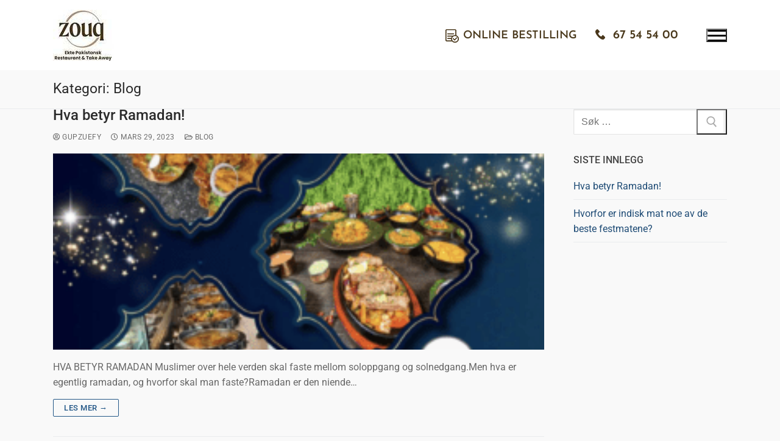

--- FILE ---
content_type: text/html; charset=UTF-8
request_url: https://sand.zouq.no/category/blog/
body_size: 18688
content:
<!doctype html><html lang="nb-NO"><head><meta charset="UTF-8"><meta name="viewport" content="width=device-width, initial-scale=1, maximum-scale=10.0, user-scalable=yes"><link rel="profile" href="https://gmpg.org/xfn/11"><meta name='robots' content='index, follow, max-image-preview:large, max-snippet:-1, max-video-preview:-1' /> <style>img:is([sizes="auto" i], [sizes^="auto," i]) { contain-intrinsic-size: 3000px 1500px }</style> <!-- This site is optimized with the Yoast SEO plugin v25.5 - https://yoast.com/wordpress/plugins/seo/ --><title>Blog Archives - Zouq Sandvika</title><link rel="preconnect" href="https://fonts.gstatic.com/" crossorigin/><link rel="preconnect" href="https://fonts.googleapis.com"/><style type="text/css">@font-face {
 font-family: 'Josefin Sans';
 font-style: italic;
 font-weight: 100;
 font-display: swap;
 src: url(https://fonts.gstatic.com/s/josefinsans/v33/Qw3JZQNVED7rKGKxtqIqX5EUCGZ2dIn0FyA96fCTtINRLSzt.ttf) format('truetype');
}
@font-face {
 font-family: 'Josefin Sans';
 font-style: italic;
 font-weight: 200;
 font-display: swap;
 src: url(https://fonts.gstatic.com/s/josefinsans/v33/Qw3JZQNVED7rKGKxtqIqX5EUCGZ2dIn0FyA96fCTNIJRLSzt.ttf) format('truetype');
}
@font-face {
 font-family: 'Josefin Sans';
 font-style: italic;
 font-weight: 300;
 font-display: swap;
 src: url(https://fonts.gstatic.com/s/josefinsans/v33/Qw3JZQNVED7rKGKxtqIqX5EUCGZ2dIn0FyA96fCT6oJRLSzt.ttf) format('truetype');
}
@font-face {
 font-family: 'Josefin Sans';
 font-style: italic;
 font-weight: 400;
 font-display: swap;
 src: url(https://fonts.gstatic.com/s/josefinsans/v33/Qw3JZQNVED7rKGKxtqIqX5EUCGZ2dIn0FyA96fCTtIJRLSzt.ttf) format('truetype');
}
@font-face {
 font-family: 'Josefin Sans';
 font-style: italic;
 font-weight: 500;
 font-display: swap;
 src: url(https://fonts.gstatic.com/s/josefinsans/v33/Qw3JZQNVED7rKGKxtqIqX5EUCGZ2dIn0FyA96fCThoJRLSzt.ttf) format('truetype');
}
@font-face {
 font-family: 'Josefin Sans';
 font-style: italic;
 font-weight: 600;
 font-display: swap;
 src: url(https://fonts.gstatic.com/s/josefinsans/v33/Qw3JZQNVED7rKGKxtqIqX5EUCGZ2dIn0FyA96fCTaoVRLSzt.ttf) format('truetype');
}
@font-face {
 font-family: 'Josefin Sans';
 font-style: italic;
 font-weight: 700;
 font-display: swap;
 src: url(https://fonts.gstatic.com/s/josefinsans/v33/Qw3JZQNVED7rKGKxtqIqX5EUCGZ2dIn0FyA96fCTU4VRLSzt.ttf) format('truetype');
}
@font-face {
 font-family: 'Josefin Sans';
 font-style: normal;
 font-weight: 100;
 font-display: swap;
 src: url(https://fonts.gstatic.com/s/josefinsans/v33/Qw3PZQNVED7rKGKxtqIqX5E-AVSJrOCfjY46_DjRbMZhKg.ttf) format('truetype');
}
@font-face {
 font-family: 'Josefin Sans';
 font-style: normal;
 font-weight: 200;
 font-display: swap;
 src: url(https://fonts.gstatic.com/s/josefinsans/v33/Qw3PZQNVED7rKGKxtqIqX5E-AVSJrOCfjY46_LjQbMZhKg.ttf) format('truetype');
}
@font-face {
 font-family: 'Josefin Sans';
 font-style: normal;
 font-weight: 300;
 font-display: swap;
 src: url(https://fonts.gstatic.com/s/josefinsans/v33/Qw3PZQNVED7rKGKxtqIqX5E-AVSJrOCfjY46_GbQbMZhKg.ttf) format('truetype');
}
@font-face {
 font-family: 'Josefin Sans';
 font-style: normal;
 font-weight: 400;
 font-display: swap;
 src: url(https://fonts.gstatic.com/s/josefinsans/v33/Qw3PZQNVED7rKGKxtqIqX5E-AVSJrOCfjY46_DjQbMZhKg.ttf) format('truetype');
}
@font-face {
 font-family: 'Josefin Sans';
 font-style: normal;
 font-weight: 500;
 font-display: swap;
 src: url(https://fonts.gstatic.com/s/josefinsans/v33/Qw3PZQNVED7rKGKxtqIqX5E-AVSJrOCfjY46_ArQbMZhKg.ttf) format('truetype');
}
@font-face {
 font-family: 'Josefin Sans';
 font-style: normal;
 font-weight: 600;
 font-display: swap;
 src: url(https://fonts.gstatic.com/s/josefinsans/v33/Qw3PZQNVED7rKGKxtqIqX5E-AVSJrOCfjY46_ObXbMZhKg.ttf) format('truetype');
}
@font-face {
 font-family: 'Josefin Sans';
 font-style: normal;
 font-weight: 700;
 font-display: swap;
 src: url(https://fonts.gstatic.com/s/josefinsans/v33/Qw3PZQNVED7rKGKxtqIqX5E-AVSJrOCfjY46_N_XbMZhKg.ttf) format('truetype');
} </style><link rel="preload" as="font" href="https://fonts.gstatic.com/s/josefinsans/v32/Qw3aZQNVED7rKGKxtqIqX5EUDXx4Vn8sig.woff2" crossorigin/><link rel="preload" as="font" href="https://sand.zouq.no/wp-content/plugins/elementor/assets/lib/eicons/fonts/eicons.woff2?5.29.0" crossorigin/><link rel="preload" as="font" href="https://fonts.gstatic.com/s/sen/v9/6xKjdSxYI9_3nPWNAGn5LA.woff2" crossorigin/><link rel="preload" as="font" href="https://fonts.gstatic.com/s/roboto/v30/KFOmCnqEu92Fr1Mu4mxKKTU1Kg.woff2" crossorigin/><link rel="stylesheet" id="siteground-optimizer-combined-css-a25a22d4dc52b85431eed86a5aaac9d2" href="https://sand.zouq.no/wp-content/uploads/siteground-optimizer-assets/siteground-optimizer-combined-css-a25a22d4dc52b85431eed86a5aaac9d2.css" media="all" /><link rel="canonical" href="https://sand.zouq.no/category/blog/" /><meta property="og:locale" content="nb_NO" /><meta property="og:type" content="article" /><meta property="og:title" content="Blog Archives - Zouq Sandvika" /><meta property="og:url" content="https://sand.zouq.no/category/blog/" /><meta property="og:site_name" content="Zouq Sandvika" /><meta name="twitter:card" content="summary_large_image" /> <script type="application/ld+json" class="yoast-schema-graph">{"@context":"https://schema.org","@graph":[{"@type":"CollectionPage","@id":"https://sand.zouq.no/category/blog/","url":"https://sand.zouq.no/category/blog/","name":"Blog Archives - Zouq Sandvika","isPartOf":{"@id":"https://sand.zouq.no/#website"},"primaryImageOfPage":{"@id":"https://sand.zouq.no/category/blog/#primaryimage"},"image":{"@id":"https://sand.zouq.no/category/blog/#primaryimage"},"thumbnailUrl":"https://sand.zouq.no/wp-content/uploads/2023/03/image_2023_03_29T10_03_07_699Z.png","breadcrumb":{"@id":"https://sand.zouq.no/category/blog/#breadcrumb"},"inLanguage":"nb-NO"},{"@type":"ImageObject","inLanguage":"nb-NO","@id":"https://sand.zouq.no/category/blog/#primaryimage","url":"https://sand.zouq.no/wp-content/uploads/2023/03/image_2023_03_29T10_03_07_699Z.png","contentUrl":"https://sand.zouq.no/wp-content/uploads/2023/03/image_2023_03_29T10_03_07_699Z.png","width":1600,"height":1594,"caption":"Hva betyr Ramadan!"},{"@type":"BreadcrumbList","@id":"https://sand.zouq.no/category/blog/#breadcrumb","itemListElement":[{"@type":"ListItem","position":1,"name":"Home","item":"https://sand.zouq.no/"},{"@type":"ListItem","position":2,"name":"Blog"}]},{"@type":"WebSite","@id":"https://sand.zouq.no/#website","url":"https://sand.zouq.no/","name":"Zouq Sandvika","description":"Opplev Ekte Pakistansk Restaurant &amp; Take Away","publisher":{"@id":"https://sand.zouq.no/#organization"},"potentialAction":[{"@type":"SearchAction","target":{"@type":"EntryPoint","urlTemplate":"https://sand.zouq.no/?s={search_term_string}"},"query-input":{"@type":"PropertyValueSpecification","valueRequired":true,"valueName":"search_term_string"}}],"inLanguage":"nb-NO"},{"@type":"Organization","@id":"https://sand.zouq.no/#organization","name":"Zouq Sandvika","url":"https://sand.zouq.no/","logo":{"@type":"ImageObject","inLanguage":"nb-NO","@id":"https://sand.zouq.no/#/schema/logo/image/","url":"https://sand.zouq.no/wp-content/uploads/2020/11/main-logo-e1607092333955.jpg","contentUrl":"https://sand.zouq.no/wp-content/uploads/2020/11/main-logo-e1607092333955.jpg","width":100,"height":84,"caption":"Zouq Sandvika"},"image":{"@id":"https://sand.zouq.no/#/schema/logo/image/"},"sameAs":["https://www.facebook.com/zouqsandvika","https://www.instagram.com/zouqsandvika/"]}]}</script> <!-- / Yoast SEO plugin. --><link rel='dns-prefetch' href='//www.googletagmanager.com' /><link rel='dns-prefetch' href='//fonts.googleapis.com' /><link rel="alternate" type="application/rss+xml" title="Zouq Sandvika &raquo; strøm" href="https://sand.zouq.no/feed/" /><link rel="alternate" type="application/rss+xml" title="Zouq Sandvika &raquo; Blog kategori-strøm" href="https://sand.zouq.no/category/blog/feed/" /> <script type="text/javascript"> /* <![CDATA[ */
window._wpemojiSettings = {"baseUrl":"https:\/\/s.w.org\/images\/core\/emoji\/16.0.1\/72x72\/","ext":".png","svgUrl":"https:\/\/s.w.org\/images\/core\/emoji\/16.0.1\/svg\/","svgExt":".svg","source":{"concatemoji":"https:\/\/sand.zouq.no\/wp-includes\/js\/wp-emoji-release.min.js?ver=6.8.3"}};
/*! This file is auto-generated */
!function(s,n){var o,i,e;function c(e){try{var t={supportTests:e,timestamp:(new Date).valueOf()};sessionStorage.setItem(o,JSON.stringify(t))}catch(e){}}function p(e,t,n){e.clearRect(0,0,e.canvas.width,e.canvas.height),e.fillText(t,0,0);var t=new Uint32Array(e.getImageData(0,0,e.canvas.width,e.canvas.height).data),a=(e.clearRect(0,0,e.canvas.width,e.canvas.height),e.fillText(n,0,0),new Uint32Array(e.getImageData(0,0,e.canvas.width,e.canvas.height).data));return t.every(function(e,t){return e===a[t]})}function u(e,t){e.clearRect(0,0,e.canvas.width,e.canvas.height),e.fillText(t,0,0);for(var n=e.getImageData(16,16,1,1),a=0;a<n.data.length;a++)if(0!==n.data[a])return!1;return!0}function f(e,t,n,a){switch(t){case"flag":return n(e,"\ud83c\udff3\ufe0f\u200d\u26a7\ufe0f","\ud83c\udff3\ufe0f\u200b\u26a7\ufe0f")?!1:!n(e,"\ud83c\udde8\ud83c\uddf6","\ud83c\udde8\u200b\ud83c\uddf6")&&!n(e,"\ud83c\udff4\udb40\udc67\udb40\udc62\udb40\udc65\udb40\udc6e\udb40\udc67\udb40\udc7f","\ud83c\udff4\u200b\udb40\udc67\u200b\udb40\udc62\u200b\udb40\udc65\u200b\udb40\udc6e\u200b\udb40\udc67\u200b\udb40\udc7f");case"emoji":return!a(e,"\ud83e\udedf")}return!1}function g(e,t,n,a){var r="undefined"!=typeof WorkerGlobalScope&&self instanceof WorkerGlobalScope?new OffscreenCanvas(300,150):s.createElement("canvas"),o=r.getContext("2d",{willReadFrequently:!0}),i=(o.textBaseline="top",o.font="600 32px Arial",{});return e.forEach(function(e){i[e]=t(o,e,n,a)}),i}function t(e){var t=s.createElement("script");t.src=e,t.defer=!0,s.head.appendChild(t)}"undefined"!=typeof Promise&&(o="wpEmojiSettingsSupports",i=["flag","emoji"],n.supports={everything:!0,everythingExceptFlag:!0},e=new Promise(function(e){s.addEventListener("DOMContentLoaded",e,{once:!0})}),new Promise(function(t){var n=function(){try{var e=JSON.parse(sessionStorage.getItem(o));if("object"==typeof e&&"number"==typeof e.timestamp&&(new Date).valueOf()<e.timestamp+604800&&"object"==typeof e.supportTests)return e.supportTests}catch(e){}return null}();if(!n){if("undefined"!=typeof Worker&&"undefined"!=typeof OffscreenCanvas&&"undefined"!=typeof URL&&URL.createObjectURL&&"undefined"!=typeof Blob)try{var e="postMessage("+g.toString()+"("+[JSON.stringify(i),f.toString(),p.toString(),u.toString()].join(",")+"));",a=new Blob([e],{type:"text/javascript"}),r=new Worker(URL.createObjectURL(a),{name:"wpTestEmojiSupports"});return void(r.onmessage=function(e){c(n=e.data),r.terminate(),t(n)})}catch(e){}c(n=g(i,f,p,u))}t(n)}).then(function(e){for(var t in e)n.supports[t]=e[t],n.supports.everything=n.supports.everything&&n.supports[t],"flag"!==t&&(n.supports.everythingExceptFlag=n.supports.everythingExceptFlag&&n.supports[t]);n.supports.everythingExceptFlag=n.supports.everythingExceptFlag&&!n.supports.flag,n.DOMReady=!1,n.readyCallback=function(){n.DOMReady=!0}}).then(function(){return e}).then(function(){var e;n.supports.everything||(n.readyCallback(),(e=n.source||{}).concatemoji?t(e.concatemoji):e.wpemoji&&e.twemoji&&(t(e.twemoji),t(e.wpemoji)))}))}((window,document),window._wpemojiSettings);
/* ]]> */ </script> <style id='wp-emoji-styles-inline-css' type='text/css'> img.wp-smiley, img.emoji {
 display: inline !important;
 border: none !important;
 box-shadow: none !important;
 height: 1em !important;
 width: 1em !important;
 margin: 0 0.07em !important;
 vertical-align: -0.1em !important;
 background: none !important;
 padding: 0 !important;
 } </style> <style id='classic-theme-styles-inline-css' type='text/css'> /*! This file is auto-generated */
.wp-block-button__link{color:#fff;background-color:#32373c;border-radius:9999px;box-shadow:none;text-decoration:none;padding:calc(.667em + 2px) calc(1.333em + 2px);font-size:1.125em}.wp-block-file__button{background:#32373c;color:#fff;text-decoration:none} </style> <style id='global-styles-inline-css' type='text/css'> :root{--wp--preset--aspect-ratio--square: 1;--wp--preset--aspect-ratio--4-3: 4/3;--wp--preset--aspect-ratio--3-4: 3/4;--wp--preset--aspect-ratio--3-2: 3/2;--wp--preset--aspect-ratio--2-3: 2/3;--wp--preset--aspect-ratio--16-9: 16/9;--wp--preset--aspect-ratio--9-16: 9/16;--wp--preset--color--black: #000000;--wp--preset--color--cyan-bluish-gray: #abb8c3;--wp--preset--color--white: #ffffff;--wp--preset--color--pale-pink: #f78da7;--wp--preset--color--vivid-red: #cf2e2e;--wp--preset--color--luminous-vivid-orange: #ff6900;--wp--preset--color--luminous-vivid-amber: #fcb900;--wp--preset--color--light-green-cyan: #7bdcb5;--wp--preset--color--vivid-green-cyan: #00d084;--wp--preset--color--pale-cyan-blue: #8ed1fc;--wp--preset--color--vivid-cyan-blue: #0693e3;--wp--preset--color--vivid-purple: #9b51e0;--wp--preset--gradient--vivid-cyan-blue-to-vivid-purple: linear-gradient(135deg,rgba(6,147,227,1) 0%,rgb(155,81,224) 100%);--wp--preset--gradient--light-green-cyan-to-vivid-green-cyan: linear-gradient(135deg,rgb(122,220,180) 0%,rgb(0,208,130) 100%);--wp--preset--gradient--luminous-vivid-amber-to-luminous-vivid-orange: linear-gradient(135deg,rgba(252,185,0,1) 0%,rgba(255,105,0,1) 100%);--wp--preset--gradient--luminous-vivid-orange-to-vivid-red: linear-gradient(135deg,rgba(255,105,0,1) 0%,rgb(207,46,46) 100%);--wp--preset--gradient--very-light-gray-to-cyan-bluish-gray: linear-gradient(135deg,rgb(238,238,238) 0%,rgb(169,184,195) 100%);--wp--preset--gradient--cool-to-warm-spectrum: linear-gradient(135deg,rgb(74,234,220) 0%,rgb(151,120,209) 20%,rgb(207,42,186) 40%,rgb(238,44,130) 60%,rgb(251,105,98) 80%,rgb(254,248,76) 100%);--wp--preset--gradient--blush-light-purple: linear-gradient(135deg,rgb(255,206,236) 0%,rgb(152,150,240) 100%);--wp--preset--gradient--blush-bordeaux: linear-gradient(135deg,rgb(254,205,165) 0%,rgb(254,45,45) 50%,rgb(107,0,62) 100%);--wp--preset--gradient--luminous-dusk: linear-gradient(135deg,rgb(255,203,112) 0%,rgb(199,81,192) 50%,rgb(65,88,208) 100%);--wp--preset--gradient--pale-ocean: linear-gradient(135deg,rgb(255,245,203) 0%,rgb(182,227,212) 50%,rgb(51,167,181) 100%);--wp--preset--gradient--electric-grass: linear-gradient(135deg,rgb(202,248,128) 0%,rgb(113,206,126) 100%);--wp--preset--gradient--midnight: linear-gradient(135deg,rgb(2,3,129) 0%,rgb(40,116,252) 100%);--wp--preset--font-size--small: 13px;--wp--preset--font-size--medium: 20px;--wp--preset--font-size--large: 36px;--wp--preset--font-size--x-large: 42px;--wp--preset--spacing--20: 0.44rem;--wp--preset--spacing--30: 0.67rem;--wp--preset--spacing--40: 1rem;--wp--preset--spacing--50: 1.5rem;--wp--preset--spacing--60: 2.25rem;--wp--preset--spacing--70: 3.38rem;--wp--preset--spacing--80: 5.06rem;--wp--preset--shadow--natural: 6px 6px 9px rgba(0, 0, 0, 0.2);--wp--preset--shadow--deep: 12px 12px 50px rgba(0, 0, 0, 0.4);--wp--preset--shadow--sharp: 6px 6px 0px rgba(0, 0, 0, 0.2);--wp--preset--shadow--outlined: 6px 6px 0px -3px rgba(255, 255, 255, 1), 6px 6px rgba(0, 0, 0, 1);--wp--preset--shadow--crisp: 6px 6px 0px rgba(0, 0, 0, 1);}:where(.is-layout-flex){gap: 0.5em;}:where(.is-layout-grid){gap: 0.5em;}body .is-layout-flex{display: flex;}.is-layout-flex{flex-wrap: wrap;align-items: center;}.is-layout-flex > :is(*, div){margin: 0;}body .is-layout-grid{display: grid;}.is-layout-grid > :is(*, div){margin: 0;}:where(.wp-block-columns.is-layout-flex){gap: 2em;}:where(.wp-block-columns.is-layout-grid){gap: 2em;}:where(.wp-block-post-template.is-layout-flex){gap: 1.25em;}:where(.wp-block-post-template.is-layout-grid){gap: 1.25em;}.has-black-color{color: var(--wp--preset--color--black) !important;}.has-cyan-bluish-gray-color{color: var(--wp--preset--color--cyan-bluish-gray) !important;}.has-white-color{color: var(--wp--preset--color--white) !important;}.has-pale-pink-color{color: var(--wp--preset--color--pale-pink) !important;}.has-vivid-red-color{color: var(--wp--preset--color--vivid-red) !important;}.has-luminous-vivid-orange-color{color: var(--wp--preset--color--luminous-vivid-orange) !important;}.has-luminous-vivid-amber-color{color: var(--wp--preset--color--luminous-vivid-amber) !important;}.has-light-green-cyan-color{color: var(--wp--preset--color--light-green-cyan) !important;}.has-vivid-green-cyan-color{color: var(--wp--preset--color--vivid-green-cyan) !important;}.has-pale-cyan-blue-color{color: var(--wp--preset--color--pale-cyan-blue) !important;}.has-vivid-cyan-blue-color{color: var(--wp--preset--color--vivid-cyan-blue) !important;}.has-vivid-purple-color{color: var(--wp--preset--color--vivid-purple) !important;}.has-black-background-color{background-color: var(--wp--preset--color--black) !important;}.has-cyan-bluish-gray-background-color{background-color: var(--wp--preset--color--cyan-bluish-gray) !important;}.has-white-background-color{background-color: var(--wp--preset--color--white) !important;}.has-pale-pink-background-color{background-color: var(--wp--preset--color--pale-pink) !important;}.has-vivid-red-background-color{background-color: var(--wp--preset--color--vivid-red) !important;}.has-luminous-vivid-orange-background-color{background-color: var(--wp--preset--color--luminous-vivid-orange) !important;}.has-luminous-vivid-amber-background-color{background-color: var(--wp--preset--color--luminous-vivid-amber) !important;}.has-light-green-cyan-background-color{background-color: var(--wp--preset--color--light-green-cyan) !important;}.has-vivid-green-cyan-background-color{background-color: var(--wp--preset--color--vivid-green-cyan) !important;}.has-pale-cyan-blue-background-color{background-color: var(--wp--preset--color--pale-cyan-blue) !important;}.has-vivid-cyan-blue-background-color{background-color: var(--wp--preset--color--vivid-cyan-blue) !important;}.has-vivid-purple-background-color{background-color: var(--wp--preset--color--vivid-purple) !important;}.has-black-border-color{border-color: var(--wp--preset--color--black) !important;}.has-cyan-bluish-gray-border-color{border-color: var(--wp--preset--color--cyan-bluish-gray) !important;}.has-white-border-color{border-color: var(--wp--preset--color--white) !important;}.has-pale-pink-border-color{border-color: var(--wp--preset--color--pale-pink) !important;}.has-vivid-red-border-color{border-color: var(--wp--preset--color--vivid-red) !important;}.has-luminous-vivid-orange-border-color{border-color: var(--wp--preset--color--luminous-vivid-orange) !important;}.has-luminous-vivid-amber-border-color{border-color: var(--wp--preset--color--luminous-vivid-amber) !important;}.has-light-green-cyan-border-color{border-color: var(--wp--preset--color--light-green-cyan) !important;}.has-vivid-green-cyan-border-color{border-color: var(--wp--preset--color--vivid-green-cyan) !important;}.has-pale-cyan-blue-border-color{border-color: var(--wp--preset--color--pale-cyan-blue) !important;}.has-vivid-cyan-blue-border-color{border-color: var(--wp--preset--color--vivid-cyan-blue) !important;}.has-vivid-purple-border-color{border-color: var(--wp--preset--color--vivid-purple) !important;}.has-vivid-cyan-blue-to-vivid-purple-gradient-background{background: var(--wp--preset--gradient--vivid-cyan-blue-to-vivid-purple) !important;}.has-light-green-cyan-to-vivid-green-cyan-gradient-background{background: var(--wp--preset--gradient--light-green-cyan-to-vivid-green-cyan) !important;}.has-luminous-vivid-amber-to-luminous-vivid-orange-gradient-background{background: var(--wp--preset--gradient--luminous-vivid-amber-to-luminous-vivid-orange) !important;}.has-luminous-vivid-orange-to-vivid-red-gradient-background{background: var(--wp--preset--gradient--luminous-vivid-orange-to-vivid-red) !important;}.has-very-light-gray-to-cyan-bluish-gray-gradient-background{background: var(--wp--preset--gradient--very-light-gray-to-cyan-bluish-gray) !important;}.has-cool-to-warm-spectrum-gradient-background{background: var(--wp--preset--gradient--cool-to-warm-spectrum) !important;}.has-blush-light-purple-gradient-background{background: var(--wp--preset--gradient--blush-light-purple) !important;}.has-blush-bordeaux-gradient-background{background: var(--wp--preset--gradient--blush-bordeaux) !important;}.has-luminous-dusk-gradient-background{background: var(--wp--preset--gradient--luminous-dusk) !important;}.has-pale-ocean-gradient-background{background: var(--wp--preset--gradient--pale-ocean) !important;}.has-electric-grass-gradient-background{background: var(--wp--preset--gradient--electric-grass) !important;}.has-midnight-gradient-background{background: var(--wp--preset--gradient--midnight) !important;}.has-small-font-size{font-size: var(--wp--preset--font-size--small) !important;}.has-medium-font-size{font-size: var(--wp--preset--font-size--medium) !important;}.has-large-font-size{font-size: var(--wp--preset--font-size--large) !important;}.has-x-large-font-size{font-size: var(--wp--preset--font-size--x-large) !important;}
:where(.wp-block-post-template.is-layout-flex){gap: 1.25em;}:where(.wp-block-post-template.is-layout-grid){gap: 1.25em;}
:where(.wp-block-columns.is-layout-flex){gap: 2em;}:where(.wp-block-columns.is-layout-grid){gap: 2em;}
:root :where(.wp-block-pullquote){font-size: 1.5em;line-height: 1.6;} </style> <style id='customify-style-inline-css' type='text/css'> .customify-container, .layout-contained, .site-framed .site, .site-boxed .site { max-width: 1170px; } .main-layout-content .entry-content > .alignwide { width: calc( 1170px - 4em ); max-width: 100vw;  }.header-top .header--row-inner,body:not(.fl-builder-edit) .button,body:not(.fl-builder-edit) button:not(.menu-mobile-toggle, .components-button, .customize-partial-edit-shortcut-button),body:not(.fl-builder-edit) input[type="button"]:not(.ed_button),button.button,input[type="button"]:not(.ed_button, .components-button, .customize-partial-edit-shortcut-button),input[type="reset"]:not(.components-button, .customize-partial-edit-shortcut-button),input[type="submit"]:not(.components-button, .customize-partial-edit-shortcut-button),.pagination .nav-links > *:hover,.pagination .nav-links span,.nav-menu-desktop.style-full-height .primary-menu-ul > li.current-menu-item > a,.nav-menu-desktop.style-full-height .primary-menu-ul > li.current-menu-ancestor > a,.nav-menu-desktop.style-full-height .primary-menu-ul > li > a:hover,.posts-layout .readmore-button:hover{    background-color: #235787;}.posts-layout .readmore-button {color: #235787;}.pagination .nav-links > *:hover,.pagination .nav-links span,.entry-single .tags-links a:hover,.entry-single .cat-links a:hover,.posts-layout .readmore-button,.posts-layout .readmore-button:hover{    border-color: #235787;}.customify-builder-btn{    background-color: #c3512f;}body{    color: #686868;}abbr, acronym {    border-bottom-color: #686868;}a                {                    color: #1e4b75;}a:hover,a:focus,.link-meta:hover, .link-meta a:hover{    color: #111111;}h2 + h3,.comments-area h2 + .comments-title,.h2 + h3,.comments-area .h2 + .comments-title,.page-breadcrumb {    border-top-color: #eaecee;}blockquote,.site-content .widget-area .menu li.current-menu-item > a:before{    border-left-color: #eaecee;}@media screen and (min-width: 64em) {    .comment-list .children li.comment {        border-left-color: #eaecee;    }    .comment-list .children li.comment:after {        background-color: #eaecee;    }}.page-titlebar, .page-breadcrumb,.posts-layout .entry-inner {    border-bottom-color: #eaecee;}.header-search-form .search-field,.entry-content .page-links a,.header-search-modal,.pagination .nav-links > *,.entry-footer .tags-links a, .entry-footer .cat-links a,.search .content-area article,.site-content .widget-area .menu li.current-menu-item > a,.posts-layout .entry-inner,.post-navigation .nav-links,article.comment .comment-meta,.widget-area .widget_pages li a, .widget-area .widget_categories li a, .widget-area .widget_archive li a, .widget-area .widget_meta li a, .widget-area .widget_nav_menu li a, .widget-area .widget_product_categories li a, .widget-area .widget_recent_entries li a, .widget-area .widget_rss li a,.widget-area .widget_recent_comments li{    border-color: #eaecee;}.header-search-modal::before {    border-top-color: #eaecee;    border-left-color: #eaecee;}@media screen and (min-width: 48em) {    .content-sidebar.sidebar_vertical_border .content-area {        border-right-color: #eaecee;    }    .sidebar-content.sidebar_vertical_border .content-area {        border-left-color: #eaecee;    }    .sidebar-sidebar-content.sidebar_vertical_border .sidebar-primary {        border-right-color: #eaecee;    }    .sidebar-sidebar-content.sidebar_vertical_border .sidebar-secondary {        border-right-color: #eaecee;    }    .content-sidebar-sidebar.sidebar_vertical_border .sidebar-primary {        border-left-color: #eaecee;    }    .content-sidebar-sidebar.sidebar_vertical_border .sidebar-secondary {        border-left-color: #eaecee;    }    .sidebar-content-sidebar.sidebar_vertical_border .content-area {        border-left-color: #eaecee;        border-right-color: #eaecee;    }    .sidebar-content-sidebar.sidebar_vertical_border .content-area {        border-left-color: #eaecee;        border-right-color: #eaecee;    }}article.comment .comment-post-author {background: #6d6d6d;}.pagination .nav-links > *,.link-meta,.link-meta a,.color-meta,.entry-single .tags-links:before,.entry-single .cats-links:before{    color: #6d6d6d;}h1, h2, h3, h4, h5, h6 { color: #2b2b2b;}.site-content .widget-title { color: #444444;}#page-cover {background-image: url("https://sand.zouq.no/wp-content/themes/customify/assets/images/default-cover.jpg");}.header--row:not(.header--transparent).header-top .header--row-inner  {background-color: #c3512f;} .sub-menu .li-duplicator {display:none !important;}.header-search_icon-item .header-search-modal  {border-style: solid;} .header-search_icon-item .search-field  {border-style: solid;} .dark-mode .header-search_box-item .search-form-fields, .header-search_box-item .search-form-fields  {border-style: solid;} a.item--button {font-family: "Josefin Sans";font-weight: normal;}a.item--button  {color: #ffffff; text-decoration-color: #ffffff;background-color: #c3512f;} a.item--button:hover  {color: #ffffff; text-decoration-color: #ffffff;background-color: #d87b34;} body  {background-color: #FFFFFF;} .site-content .content-area  {background-color: #FFFFFF;} /* CSS for desktop */#page-cover .page-cover-inner {min-height: 300px;}.header--row.header-top .customify-grid, .header--row.header-top .style-full-height .primary-menu-ul > li > a {min-height: 33px;}.header--row.header-main .customify-grid, .header--row.header-main .style-full-height .primary-menu-ul > li > a {min-height: 115px;}.header--row.header-bottom .customify-grid, .header--row.header-bottom .style-full-height .primary-menu-ul > li > a {min-height: 55px;}.header-menu-sidebar-inner {text-align: left;}.header--row .builder-first--nav-icon {text-align: right;}.header-search_icon-item .search-submit {margin-left: -150px;}.header-search_box-item .search-submit{margin-left: -40px;} .header-search_box-item .woo_bootster_search .search-submit{margin-left: -40px;} .header-search_box-item .header-search-form button.search-submit{margin-left:-40px;}.header--row .builder-first--primary-menu {text-align: right;}/* CSS for tablet */@media screen and (max-width: 1024px) { #page-cover .page-cover-inner {min-height: 250px;}.header--row .builder-first--nav-icon {text-align: right;}.header-search_icon-item .search-submit {margin-left: -40px;}.header-search_box-item .search-submit{margin-left: -40px;} .header-search_box-item .woo_bootster_search .search-submit{margin-left: -40px;} .header-search_box-item .header-search-form button.search-submit{margin-left:-40px;} }/* CSS for mobile */@media screen and (max-width: 568px) { #page-cover .page-cover-inner {min-height: 200px;}.header--row.header-top .customify-grid, .header--row.header-top .style-full-height .primary-menu-ul > li > a {min-height: 33px;}.header--row .builder-first--nav-icon {text-align: right;}.header-search_icon-item .search-submit {margin-left: -40px;}.header-search_box-item .search-submit{margin-left: -40px;} .header-search_box-item .woo_bootster_search .search-submit{margin-left: -40px;} .header-search_box-item .header-search-form button.search-submit{margin-left:-40px;} } </style> <script type="text/javascript" src="https://sand.zouq.no/wp-includes/js/jquery/jquery.min.js?ver=3.7.1" id="jquery-core-js"></script> <!-- Google tag (gtag.js) snippet added by Site Kit --> <!-- Google Analytics snippet added by Site Kit --> <script defer type="text/javascript" src="https://www.googletagmanager.com/gtag/js?id=G-6LCB069DH2" id="google_gtagjs-js" async></script> <script defer type="text/javascript" id="google_gtagjs-js-after"> /* <![CDATA[ */
window.dataLayer = window.dataLayer || [];function gtag(){dataLayer.push(arguments);}
gtag("set","linker",{"domains":["sand.zouq.no"]});
gtag("js", new Date());
gtag("set", "developer_id.dZTNiMT", true);
gtag("config", "G-6LCB069DH2");
/* ]]> */ </script><link rel="https://api.w.org/" href="https://sand.zouq.no/wp-json/" /><link rel="alternate" title="JSON" type="application/json" href="https://sand.zouq.no/wp-json/wp/v2/categories/9" /><link rel="EditURI" type="application/rsd+xml" title="RSD" href="https://sand.zouq.no/xmlrpc.php?rsd" /><meta name="generator" content="WordPress 6.8.3" /><meta name="generator" content="Site Kit by Google 1.171.0" /><meta name="generator" content="Elementor 3.30.2; features: additional_custom_breakpoints; settings: css_print_method-external, google_font-enabled, font_display-auto"> <style> .e-con.e-parent:nth-of-type(n+4):not(.e-lazyloaded):not(.e-no-lazyload),
 .e-con.e-parent:nth-of-type(n+4):not(.e-lazyloaded):not(.e-no-lazyload) * {
 background-image: none !important;
 }
 @media screen and (max-height: 1024px) {
 .e-con.e-parent:nth-of-type(n+3):not(.e-lazyloaded):not(.e-no-lazyload),
 .e-con.e-parent:nth-of-type(n+3):not(.e-lazyloaded):not(.e-no-lazyload) * {
 background-image: none !important;
 }
 }
 @media screen and (max-height: 640px) {
 .e-con.e-parent:nth-of-type(n+2):not(.e-lazyloaded):not(.e-no-lazyload),
 .e-con.e-parent:nth-of-type(n+2):not(.e-lazyloaded):not(.e-no-lazyload) * {
 background-image: none !important;
 }
 } </style><link rel="icon" href="https://sand.zouq.no/wp-content/uploads/2020/11/cropped-zouq-favicon-2-32x32.jpg" sizes="32x32" /><link rel="icon" href="https://sand.zouq.no/wp-content/uploads/2020/11/cropped-zouq-favicon-2-192x192.jpg" sizes="192x192" /><link rel="apple-touch-icon" href="https://sand.zouq.no/wp-content/uploads/2020/11/cropped-zouq-favicon-2-180x180.jpg" /><meta name="msapplication-TileImage" content="https://sand.zouq.no/wp-content/uploads/2020/11/cropped-zouq-favicon-2-270x270.jpg" /> <style type="text/css" id="wp-custom-css"> .customify-builder-btn{text-align: center;}
h1, h2, h3, h4, h5, h6{
 margin:0;
 padding:0;
 line-height:20px;
}
.site-header .cb-row--mobile .site-branding img {
 max-width: 100px;
}
.site-content {
 background: #f9f9f9;
}
.site-content .content-area {
 background-color: #f9f9f9;
}
p {
 margin: 0 0 15px 0px;
}
#main, #sidebar-primary, #sidebar-secondary {
 padding-top: 0;
 padding-bottom: 0;
}
body{
 background:#f9f9f9 !important;
}
.header-main .light-mode {
 box-shadow: none;
}
.primary-menu-ul li a {
 font-size: 18px;
 text-transform: uppercase;
 font-weight: 600;
 color: #4a391c !important;
 font-family: 'Josefin Sans';
 letter-spacing: 0px;
}
:focus{
 outline:0 !important;
}
span.toggle-text {
 display: none;
}
.primary-menu-ul li a {
 font-size: 16px;
 text-transform: uppercase;
 font-weight: 400 !important;
 color: #4a391c !important;
 font-family: 'Josefin Sans';
 letter-spacing: 0px !important;
 padding: 15px 0 10px 20px !important;
}
.modal-menu li a:hover {
text-decoration:none !important; 
}
li.onlinesell {
 margin-right: 30px;
 background:url(https://sand.zouq.no/wp-content/uploads/2020/11/online-icon.png);
 background-repeat:no-repeat;
 padding:0px 30px 5px 20px;
 background-position:top left;
 margin-top:20px;
}
li.phonemenu{
 margin-right: 0px;
 margin-top:20px; background:url(https://sand.zouq.no/wp-content/uploads/2020/11/call-icon.png);
 background-repeat:no-repeat;
 padding:0px 30px 5px 20px;
 background-position:top left;
}
li.phonemenu a{
 font-size:20px !important;
}
.menu-mobile-toggle{
 background:url(https://sand.zouq.no/wp-content/uploads/2020/11/Me-1.svg);
 background-repeat:no-repeat;
 padding: 0px 15px;
}
.hamburger-box {
 display:none;
}
.menu-mobile-toggle:hover{
 background:url(https://sand.zouq.no/wp-content/uploads/2020/11/Me-1.svg);
 background-repeat:no-repeat;
 padding: 0px 15px;
 text-align: center; 
}
.nav-menu-desktop .menu>li>a {
 padding: 0px 13px 12px; 
}
.banner-bttn .elementor-button-content-wrapper{
 background:url(https://sand.zouq.no/wp-content/uploads/2020/11/banner-button-bg.png);
 background-repeat:no-repeat;
 width:194px;
 height:67px;
}
.about-bttn .elementor-button-content-wrapper{
 background:url(https://sand.zouq.no/wp-content/uploads/2020/11/banner-button-bg2.png);
 background-repeat:no-repeat;
 width:178px;
 height:62px;
}
.zouq-stvg-footer h6{
 font-size:18px;
 color:#fff;
 font-family: 'Josefin Sans';
}
.footer-quick-links .elementor-nav-menu__container {
 position: relative !important;
 background: transparent;
 top: 0 !important;
 left: 0px !important;
 width: 100% !important;
}
.footer-quick-links .elementor-nav-menu__container li a {
 font-size: 16px !important;
 color: #fff;
 margin: 10px 0px;
 padding:0px !important;
}
.footer-quick-links .elementor-nav-menu__container li a:hover {
 background:transparent;
}
.footer-quick-links .elementor-nav-menu__container li a.elementor-item-active {
 background: transparent;
}
.item--inner.builder-item--primary-menu.has_menu {
 display: none;
}
.headermainmenu li { 	display:inline;
width:50%;
 margin:0;
}
.headermainmenu li a{
 font-size: 18px;
 text-transform: uppercase;
 font-weight: 600 !important;
 color: #4a391c !important;
 padding-left:9px;
 font-family: 'Josefin Sans';
}
ul.headermainmenu {
 margin: 0;
}
.catering-form input, .catering-form select {
 box-shadow: 0px 0px 10px #dbdbdb;
 padding-left:30px;
}
.catering-form textarea {
 box-shadow: 0px 0px 10px #dbdbdb;
 height: 170px;
 border-radius: 30px !important;
 padding-left:30px;
}
.catering-form button{
 background:url(https://sand.zouq.no/wp-content/uploads/2020/11/catering-btn-bg.png);
 background-repeat:no-repeat;
 width:254px;
 height:67px;
}
.catering-form button:hover{
 box-shadow:none !important; 
}
#kontakt-send-bttn{
 background:url(https://sand.zouq.no/wp-content/uploads/2020/11/banner-button-bg2.png);
 background-repeat:no-repeat;
 width:178px;
 height:62px;
}
#kontakt-send-bttn:hover{
 box-shadow:none !important; 
}
.book-now-bttn .elementor-button-content-wrapper{
 background:url(https://sand.zouq.no/wp-content/uploads/2020/11/book-now-bttn.png);
 background-repeat:no-repeat;
 width:176px;
 height:62px;
}
.reserve-arrow{
 background-color: #FFFFFF;
 background-image: url(https://sand.zouq.no/wp-content/uploads/2020/11/reserve-arrow.png);
 background-position: 10px -30px;
 background-repeat: no-repeat;
}
.reserve-phone .elementor-icon-box-wrapper{
 display:flex;
}  @media (min-width: 480px) and (max-width: 630px) { 
.headermainmenu li { 	display:inline-block !important;
width:100% !important;
 margin:0;
} 
 .headermainmenu li a span {
 padding-left: 18px;
 font-size: 16px;
}
 li.phonemenu {
 background-position:5px 6px !important;
 padding-left: 0;
 padding-right: 0;
 }
 .headermainmenu li {
 display: table-row;
 width: 100%;
 margin: 0;
}
 li.onlinesell{
 background-position:0px 2px !important;
 padding-left: 0;
 padding-right: 0;
 }
 ul.headermainmenu {
 margin: 20px 0 0 0 !important;
 width: 100%;
} 
}
@media (min-width: 375px) and (max-width: 479px) {
.headermainmenu li a span {
 letter-spacing: -.3px;
 padding-left: 15px;
 font-size: 14px;
}
 li.phonemenu {
 background-position:5px 6px !important;
 padding-left: 0;
 padding-right: 0;
 }
 .headermainmenu li {
 display: table-row;
 width: 100%;
 margin: 0;
}
 li.onlinesell{
 background-position:0px 2px !important;
 padding-left: 0;
 padding-right: 0;
 }
 ul.headermainmenu {
 margin: 20px 0 0 0 !important;
 width: 100%;
}
 li.phonemenu a span{
 font-size:16px !important;
 } 
} 
@media (min-width: 280px) and (max-width: 374px) { 
.site-header .cb-row--mobile .site-branding img {
 max-width: 70px;
} 
 .headermainmenu li a span {
 letter-spacing: -.3px;
 padding-left: 15px;
 font-size: 14px;
}
 li.phonemenu {
 background-position:5px 6px !important;
 padding-left: 0;
 padding-right: 0;
 }
 .headermainmenu li {
 display: table-row;
 width: 100%;
 margin: 0;
}
li.onlinesell {
 background-position: 0px 6px !important;
 padding-left: 0;
 background-size: 18px;
 padding-right: 0;
}
 ul.headermainmenu {
 margin: 20px 0 0 0 !important;
 width: 100%;
}
 li.onlinesell a span{
 font-size:12px !important;
 }
 li.phonemenu a span{
 font-size:16px !important;
 }
 .menu-mobile-toggle{
 padding:0px 10px !important;
 }
} 
table tr td {
 border-top: 1px solid #dbdbdb;
 font-family: 'Josefin Sans';
 font-weight: 400;
 color: #49381C;
 font-size: 18px;
}
table {
 font-family: 'Josefin Sans';
 border: 1px solid #dbdbdb;
 font-size:18px;
 font-weight:400; 
} </style></head><body class="archive category category-blog category-9 wp-custom-logo wp-theme-customify hfeed content-sidebar main-layout-content-sidebar site-full-width menu_sidebar_slide_right elementor-default elementor-kit-6"><div id="page" class="site box-shadow"> <a class="skip-link screen-reader-text" href="#site-content">Hopp til innholdet</a> <a class="close is-size-medium  close-panel close-sidebar-panel" href="#"> <span class="hamburger hamburger--squeeze is-active"> <span class="hamburger-box"> <span class="hamburger-inner"><span class="screen-reader-text">Meny</span></span> </span> </span> <span class="screen-reader-text">Lukk</span> </a><header id="masthead" class="site-header header-v2"><div id="masthead-inner" class="site-header-inner"><div  class="header-main header--row layout-full-contained"  id="cb-row--header-main"  data-row-id="main"  data-show-on="desktop mobile"><div class="header--row-inner header-main-inner light-mode"><div class="customify-container"><div class="customify-grid  cb-row--desktop hide-on-mobile hide-on-tablet customify-grid-middle"><div class="row-v2 row-v2-main no-center"><div class="col-v2 col-v2-left"><div class="item--inner builder-item--logo" data-section="title_tagline" data-item-id="logo" ><div class="site-branding logo-left"> <a href="https://sand.zouq.no/" class="logo-link" rel="home" itemprop="url"> <img class="site-img-logo" src="https://sand.zouq.no/wp-content/uploads/2020/11/main-logo-e1607092333955.jpg" alt="Zouq Sandvika"> </a></div><!-- .site-branding --></div></div><div class="col-v2 col-v2-right"><div class="item--inner builder-item--html" data-section="header_html" data-item-id="html" ><div class="builder-header-html-item item--html"><ul class="headermainmenu"><li class="onlinesell"><a href="https://sandvika.zouq.no/articles"><span class="link-before">Online Bestilling</span></a></li><li class="phonemenu"><a href="tel:67-54-54-00"><span class="link-before">67 54 54 00</span></a></li></ul></div></div><div class="item--inner builder-item--primary-menu has_menu" data-section="header_menu_primary" data-item-id="primary-menu" ><nav  id="site-navigation-main-desktop" class="site-navigation primary-menu primary-menu-main nav-menu-desktop primary-menu-desktop style-plain"><ul id="menu-primary" class="primary-menu-ul menu nav-menu"><li id="menu-item--main-desktop-763" class="menu-item menu-item-type-custom menu-item-object-custom menu-item-763"><a href="https://zouqstvg.wordifysites.com/"><span class="link-before">Hjem</span></a></li><li id="menu-item--main-desktop-1254" class="menu-item menu-item-type-custom menu-item-object-custom menu-item-1254"><a href="https://sandvika.zouq.no/articles"><span class="link-before">Se meny</span></a></li><li id="menu-item--main-desktop-913" class="menu-item menu-item-type-post_type menu-item-object-page menu-item-913"><a href="https://sand.zouq.no/catering/"><span class="link-before">Catering</span></a></li><li id="menu-item--main-desktop-903" class="menu-item menu-item-type-post_type menu-item-object-page menu-item-903"><a href="https://sand.zouq.no/selskapslokaler/"><span class="link-before">Selskapslokaler</span></a></li><li id="menu-item--main-desktop-904" class="menu-item menu-item-type-post_type menu-item-object-page menu-item-904"><a href="https://sand.zouq.no/bedriftsavtale/"><span class="link-before">Bedriftsavtale</span></a></li><li id="menu-item--main-desktop-905" class="menu-item menu-item-type-post_type menu-item-object-page menu-item-905"><a href="https://sand.zouq.no/kontakt-oss/"><span class="link-before">Kontakt Oss</span></a></li><li id="menu-item--main-desktop-906" class="menu-item menu-item-type-post_type menu-item-object-page menu-item-906"><a href="https://sand.zouq.no/personvern/"><span class="link-before">Personvern</span></a></li><li id="menu-item--main-desktop-1127" class="menu-item menu-item-type-post_type menu-item-object-page menu-item-1127"><a href="https://sand.zouq.no/bruk-av-cookies/"><span class="link-before">Bruk av cookies</span></a></li></ul></nav></div><div class="item--inner builder-item--nav-icon" data-section="header_menu_icon" data-item-id="nav-icon" > <button type="button" class="menu-mobile-toggle item-button is-size-desktop-medium is-size-tablet-medium is-size-mobile-medium"  aria-label="nav icon"> <span class="hamburger hamburger--squeeze"> <span class="hamburger-box"> <span class="hamburger-inner"></span> </span> </span> <span class="nav-icon--label hide-on-tablet hide-on-mobile"></span></button></div></div></div></div><div class="cb-row--mobile hide-on-desktop customify-grid customify-grid-middle"><div class="row-v2 row-v2-main no-center"><div class="col-v2 col-v2-left"><div class="item--inner builder-item--logo" data-section="title_tagline" data-item-id="logo" ><div class="site-branding logo-left"> <a href="https://sand.zouq.no/" class="logo-link" rel="home" itemprop="url"> <img class="site-img-logo" src="https://sand.zouq.no/wp-content/uploads/2020/11/main-logo-e1607092333955.jpg" alt="Zouq Sandvika"> </a></div><!-- .site-branding --></div></div><div class="col-v2 col-v2-right"><div class="item--inner builder-item--html" data-section="header_html" data-item-id="html" ><div class="builder-header-html-item item--html"><ul class="headermainmenu"><li class="onlinesell"><a href="https://sandvika.zouq.no/articles"><span class="link-before">Online Bestilling</span></a></li><li class="phonemenu"><a href="tel:67-54-54-00"><span class="link-before">67 54 54 00</span></a></li></ul></div></div><div class="item--inner builder-item--nav-icon" data-section="header_menu_icon" data-item-id="nav-icon" > <button type="button" class="menu-mobile-toggle item-button is-size-desktop-medium is-size-tablet-medium is-size-mobile-medium"  aria-label="nav icon"> <span class="hamburger hamburger--squeeze"> <span class="hamburger-box"> <span class="hamburger-inner"></span> </span> </span> <span class="nav-icon--label hide-on-tablet hide-on-mobile"></span></button></div></div></div></div></div></div></div><div id="header-menu-sidebar" class="header-menu-sidebar menu-sidebar-panel light-mode"><div id="header-menu-sidebar-bg" class="header-menu-sidebar-bg"><div id="header-menu-sidebar-inner" class="header-menu-sidebar-inner"><div class="builder-item-sidebar mobile-item--primary-menu mobile-item--menu "><div class="item--inner" data-item-id="primary-menu" data-section="header_menu_primary"><nav  id="site-navigation-sidebar-mobile" class="site-navigation primary-menu primary-menu-sidebar nav-menu-mobile primary-menu-mobile style-plain"><ul id="menu-primary" class="primary-menu-ul menu nav-menu"><li id="menu-item--sidebar-mobile-763" class="menu-item menu-item-type-custom menu-item-object-custom menu-item-763"><a href="https://zouqstvg.wordifysites.com/"><span class="link-before">Hjem</span></a></li><li id="menu-item--sidebar-mobile-1254" class="menu-item menu-item-type-custom menu-item-object-custom menu-item-1254"><a href="https://sandvika.zouq.no/articles"><span class="link-before">Se meny</span></a></li><li id="menu-item--sidebar-mobile-913" class="menu-item menu-item-type-post_type menu-item-object-page menu-item-913"><a href="https://sand.zouq.no/catering/"><span class="link-before">Catering</span></a></li><li id="menu-item--sidebar-mobile-903" class="menu-item menu-item-type-post_type menu-item-object-page menu-item-903"><a href="https://sand.zouq.no/selskapslokaler/"><span class="link-before">Selskapslokaler</span></a></li><li id="menu-item--sidebar-mobile-904" class="menu-item menu-item-type-post_type menu-item-object-page menu-item-904"><a href="https://sand.zouq.no/bedriftsavtale/"><span class="link-before">Bedriftsavtale</span></a></li><li id="menu-item--sidebar-mobile-905" class="menu-item menu-item-type-post_type menu-item-object-page menu-item-905"><a href="https://sand.zouq.no/kontakt-oss/"><span class="link-before">Kontakt Oss</span></a></li><li id="menu-item--sidebar-mobile-906" class="menu-item menu-item-type-post_type menu-item-object-page menu-item-906"><a href="https://sand.zouq.no/personvern/"><span class="link-before">Personvern</span></a></li><li id="menu-item--sidebar-mobile-1127" class="menu-item menu-item-type-post_type menu-item-object-page menu-item-1127"><a href="https://sand.zouq.no/bruk-av-cookies/"><span class="link-before">Bruk av cookies</span></a></li></ul></nav></div></div></div></div></div></div></header><div id="page-titlebar" class="page-header--item page-titlebar "><div class="page-titlebar-inner customify-container"><h1 class="titlebar-title h4">Kategori: <span>Blog</span></h1></div></div><div id="site-content" class="site-content"><div class="customify-container"><div class="customify-grid"><main id="main" class="content-area customify-col-9_sm-12"><div class="content-inner"><div id="blog-posts"><div class="posts-layout-wrapper"><div class="posts-layout layout--blog_column" ><article class="entry odd post-1983 post type-post status-publish format-standard has-post-thumbnail hentry category-blog"><div class="entry-inner"><div class="entry-article-part entry-article-header"><h2 class="entry-title entry--item"><a href="https://sand.zouq.no/hva-betyr-ramadan/" title="Hva betyr Ramadan!" rel="bookmark" class="plain_color">Hva betyr Ramadan!</a></h2><div class="entry-meta entry--item text-uppercase text-xsmall link-meta"> <span class="meta-item byline"> <span class="author vcard"><a class="url fn n" href="https://sand.zouq.no/author/gupzuefy/"><i class="fa fa-user-circle-o"></i> gupzuefy</a></span></span><span class="sep"></span><span class="meta-item posted-on"><a href="https://sand.zouq.no/hva-betyr-ramadan/" rel="bookmark"><i class="fa fa-clock-o" aria-hidden="true"></i> <time class="entry-date published" datetime="2023-03-29T10:44:53+00:00">mars 29, 2023</time></a></span><span class="sep"></span><span class="meta-item meta-cat"><a href="https://sand.zouq.no/category/blog/" rel="tag"><i class="fa fa-folder-open-o" aria-hidden="true"></i> Blog</a></span></div><!-- .entry-meta --></div><div class="entry-article-part entry-media use-ratio"> <a class="entry-media-link " href="https://sand.zouq.no/hva-betyr-ramadan/" title="Hva betyr Ramadan!" rel="bookmark"></a><div class="entry-thumbnail has-thumb"> <img fetchpriority="high" width="300" height="300" src="https://sand.zouq.no/wp-content/uploads/2023/03/image_2023_03_29T10_03_07_699Z-300x300.png" class="attachment-medium size-medium wp-post-image" alt="Hva betyr Ramadan!" decoding="async" srcset="https://sand.zouq.no/wp-content/uploads/2023/03/image_2023_03_29T10_03_07_699Z-300x300.png 300w, https://sand.zouq.no/wp-content/uploads/2023/03/image_2023_03_29T10_03_07_699Z-1024x1020.png 1024w, https://sand.zouq.no/wp-content/uploads/2023/03/image_2023_03_29T10_03_07_699Z-150x150.png 150w, https://sand.zouq.no/wp-content/uploads/2023/03/image_2023_03_29T10_03_07_699Z-768x765.png 768w, https://sand.zouq.no/wp-content/uploads/2023/03/image_2023_03_29T10_03_07_699Z-1536x1530.png 1536w, https://sand.zouq.no/wp-content/uploads/2023/03/image_2023_03_29T10_03_07_699Z.png 1600w" sizes="(max-width: 300px) 100vw, 300px" /></div></div><div class="entry-content-data"><div class="entry-article-part entry-article-body"><div class="entry-excerpt entry--item"><p>HVA BETYR RAMADAN Muslimer over hele verden skal faste mellom soloppgang og solnedgang.Men hva er egentlig ramadan, og hvorfor skal man faste?Ramadan er den niende&hellip;</p></div></div><div class="entry-article-part entry-article-footer only-more"><div class="entry-readmore entry--item"> <a class="readmore-button" href="https://sand.zouq.no/hva-betyr-ramadan/" title="">Les mer &rarr;</a></div><!-- .entry-content --></div></div></div></article><!-- /.entry post --><article class="entry even post-1885 post type-post status-publish format-standard has-post-thumbnail hentry category-blog"><div class="entry-inner"><div class="entry-article-part entry-article-header"><h2 class="entry-title entry--item"><a href="https://sand.zouq.no/hvorfor-er-indisk-mat-noe-av-de-beste-festmatene/" title="Hvorfor er indisk mat noe av de beste festmatene?" rel="bookmark" class="plain_color">Hvorfor er indisk mat noe av de beste festmatene?</a></h2><div class="entry-meta entry--item text-uppercase text-xsmall link-meta"> <span class="meta-item byline"> <span class="author vcard"><a class="url fn n" href="https://sand.zouq.no/author/gupzuefy/"><i class="fa fa-user-circle-o"></i> gupzuefy</a></span></span><span class="sep"></span><span class="meta-item posted-on"><a href="https://sand.zouq.no/hvorfor-er-indisk-mat-noe-av-de-beste-festmatene/" rel="bookmark"><i class="fa fa-clock-o" aria-hidden="true"></i> <time class="entry-date published" datetime="2022-12-21T11:31:10+00:00">desember 21, 2022</time></a></span><span class="sep"></span><span class="meta-item meta-cat"><a href="https://sand.zouq.no/category/blog/" rel="tag"><i class="fa fa-folder-open-o" aria-hidden="true"></i> Blog</a></span></div><!-- .entry-meta --></div><div class="entry-article-part entry-media use-ratio"> <a class="entry-media-link " href="https://sand.zouq.no/hvorfor-er-indisk-mat-noe-av-de-beste-festmatene/" title="Hvorfor er indisk mat noe av de beste festmatene?" rel="bookmark"></a><div class="entry-thumbnail has-thumb"> <img width="300" height="153" src="https://sand.zouq.no/wp-content/uploads/2022/12/Hvorfor-er-indisk-mat-noe-av-de-beste-festmatene-2-300x153.jpg" class="attachment-medium size-medium wp-post-image" alt="Hvorfor er indisk mat noe av de beste festmatene?" decoding="async" srcset="https://sand.zouq.no/wp-content/uploads/2022/12/Hvorfor-er-indisk-mat-noe-av-de-beste-festmatene-2-300x153.jpg 300w, https://sand.zouq.no/wp-content/uploads/2022/12/Hvorfor-er-indisk-mat-noe-av-de-beste-festmatene-2-1024x523.jpg 1024w, https://sand.zouq.no/wp-content/uploads/2022/12/Hvorfor-er-indisk-mat-noe-av-de-beste-festmatene-2-768x392.jpg 768w, https://sand.zouq.no/wp-content/uploads/2022/12/Hvorfor-er-indisk-mat-noe-av-de-beste-festmatene-2.jpg 1322w" sizes="(max-width: 300px) 100vw, 300px" /></div></div><div class="entry-content-data"><div class="entry-article-part entry-article-body"><div class="entry-excerpt entry--item"><p>Hvis det er en ting indere gjør best, så er det å arrangere en fest. Fra bursdager til bryllup, alle sosiale anledninger i en indisk&hellip;</p></div></div><div class="entry-article-part entry-article-footer only-more"><div class="entry-readmore entry--item"> <a class="readmore-button" href="https://sand.zouq.no/hvorfor-er-indisk-mat-noe-av-de-beste-festmatene/" title="">Les mer &rarr;</a></div><!-- .entry-content --></div></div></div></article><!-- /.entry post --></div></div></div></div><!-- #.content-inner --></main><!-- #main --><aside id="sidebar-primary" class="sidebar-primary customify-col-3_sm-12"><div class="sidebar-primary-inner sidebar-inner widget-area"><section id="search-2" class="widget widget_search"><form role="search" class="sidebar-search-form" action="https://sand.zouq.no/"> <label> <span class="screen-reader-text">Søk etter:</span> <input type="search" class="search-field" placeholder="Søk &hellip;" value="" name="s" title="Søk etter:" /> </label> <button type="submit" class="search-submit" > <svg aria-hidden="true" focusable="false" role="presentation" xmlns="http://www.w3.org/2000/svg" width="20" height="21" viewBox="0 0 20 21"> <path id="svg-search" fill="currentColor" fill-rule="evenodd" d="M12.514 14.906a8.264 8.264 0 0 1-4.322 1.21C3.668 16.116 0 12.513 0 8.07 0 3.626 3.668.023 8.192.023c4.525 0 8.193 3.603 8.193 8.047 0 2.033-.769 3.89-2.035 5.307l4.999 5.552-1.775 1.597-5.06-5.62zm-4.322-.843c3.37 0 6.102-2.684 6.102-5.993 0-3.31-2.732-5.994-6.102-5.994S2.09 4.76 2.09 8.07c0 3.31 2.732 5.993 6.102 5.993z"></path> </svg> </button></form></section><section id="recent-posts-2" class="widget widget_recent_entries"><h4 class="widget-title">Siste innlegg</h4><ul><li> <a href="https://sand.zouq.no/hva-betyr-ramadan/">Hva betyr Ramadan!</a></li><li> <a href="https://sand.zouq.no/hvorfor-er-indisk-mat-noe-av-de-beste-festmatene/">Hvorfor er indisk mat noe av de beste festmatene?</a></li></ul></section></div></aside><!-- #sidebar-primary --></div><!-- #.customify-grid --></div><!-- #.customify-container --></div><!-- #content --><div data-elementor-type="footer" data-elementor-id="342" class="elementor elementor-342 elementor-location-footer" data-elementor-post-type="elementor_library"><section class="elementor-section elementor-top-section elementor-element elementor-element-cb9337b elementor-section-boxed elementor-section-height-default elementor-section-height-default" data-id="cb9337b" data-element_type="section" data-settings="{&quot;background_background&quot;:&quot;classic&quot;}"><div class="elementor-container elementor-column-gap-default"><div class="elementor-column elementor-col-33 elementor-top-column elementor-element elementor-element-383cb763" data-id="383cb763" data-element_type="column"><div class="elementor-widget-wrap elementor-element-populated"><div class="elementor-element elementor-element-362766ec elementor-widget elementor-widget-heading" data-id="362766ec" data-element_type="widget" data-widget_type="heading.default"><div class="elementor-widget-container"><h4 class="elementor-heading-title elementor-size-default">HURTIGMENY</h4></div></div><div class="elementor-element elementor-element-afe01b4 elementor-nav-menu--stretch footer-quick-links elementor-nav-menu--dropdown-mobile elementor-nav-menu__text-align-aside elementor-widget elementor-widget-nav-menu" data-id="afe01b4" data-element_type="widget" data-settings="{&quot;layout&quot;:&quot;vertical&quot;,&quot;full_width&quot;:&quot;stretch&quot;,&quot;submenu_icon&quot;:{&quot;value&quot;:&quot;&lt;i class=\&quot;\&quot;&gt;&lt;\/i&gt;&quot;,&quot;library&quot;:&quot;&quot;}}" data-widget_type="nav-menu.default"><div class="elementor-widget-container"><nav aria-label="Meny" class="elementor-nav-menu--main elementor-nav-menu__container elementor-nav-menu--layout-vertical e--pointer-none"><ul id="menu-1-afe01b4" class="elementor-nav-menu sm-vertical"><li class="menu-item menu-item-type-custom menu-item-object-custom menu-item-763"><a href="https://zouqstvg.wordifysites.com/" class="elementor-item">Hjem</a></li><li class="menu-item menu-item-type-custom menu-item-object-custom menu-item-1254"><a href="https://sandvika.zouq.no/articles" class="elementor-item">Se meny</a></li><li class="menu-item menu-item-type-post_type menu-item-object-page menu-item-913"><a href="https://sand.zouq.no/catering/" class="elementor-item">Catering</a></li><li class="menu-item menu-item-type-post_type menu-item-object-page menu-item-903"><a href="https://sand.zouq.no/selskapslokaler/" class="elementor-item">Selskapslokaler</a></li><li class="menu-item menu-item-type-post_type menu-item-object-page menu-item-904"><a href="https://sand.zouq.no/bedriftsavtale/" class="elementor-item">Bedriftsavtale</a></li><li class="menu-item menu-item-type-post_type menu-item-object-page menu-item-905"><a href="https://sand.zouq.no/kontakt-oss/" class="elementor-item">Kontakt Oss</a></li><li class="menu-item menu-item-type-post_type menu-item-object-page menu-item-906"><a href="https://sand.zouq.no/personvern/" class="elementor-item">Personvern</a></li><li class="menu-item menu-item-type-post_type menu-item-object-page menu-item-1127"><a href="https://sand.zouq.no/bruk-av-cookies/" class="elementor-item">Bruk av cookies</a></li></ul></nav><nav class="elementor-nav-menu--dropdown elementor-nav-menu__container" aria-hidden="true"><ul id="menu-2-afe01b4" class="elementor-nav-menu sm-vertical"><li class="menu-item menu-item-type-custom menu-item-object-custom menu-item-763"><a href="https://zouqstvg.wordifysites.com/" class="elementor-item" tabindex="-1">Hjem</a></li><li class="menu-item menu-item-type-custom menu-item-object-custom menu-item-1254"><a href="https://sandvika.zouq.no/articles" class="elementor-item" tabindex="-1">Se meny</a></li><li class="menu-item menu-item-type-post_type menu-item-object-page menu-item-913"><a href="https://sand.zouq.no/catering/" class="elementor-item" tabindex="-1">Catering</a></li><li class="menu-item menu-item-type-post_type menu-item-object-page menu-item-903"><a href="https://sand.zouq.no/selskapslokaler/" class="elementor-item" tabindex="-1">Selskapslokaler</a></li><li class="menu-item menu-item-type-post_type menu-item-object-page menu-item-904"><a href="https://sand.zouq.no/bedriftsavtale/" class="elementor-item" tabindex="-1">Bedriftsavtale</a></li><li class="menu-item menu-item-type-post_type menu-item-object-page menu-item-905"><a href="https://sand.zouq.no/kontakt-oss/" class="elementor-item" tabindex="-1">Kontakt Oss</a></li><li class="menu-item menu-item-type-post_type menu-item-object-page menu-item-906"><a href="https://sand.zouq.no/personvern/" class="elementor-item" tabindex="-1">Personvern</a></li><li class="menu-item menu-item-type-post_type menu-item-object-page menu-item-1127"><a href="https://sand.zouq.no/bruk-av-cookies/" class="elementor-item" tabindex="-1">Bruk av cookies</a></li></ul></nav></div></div></div></div><div class="elementor-column elementor-col-33 elementor-top-column elementor-element elementor-element-4494c144" data-id="4494c144" data-element_type="column"><div class="elementor-widget-wrap elementor-element-populated"><div class="elementor-element elementor-element-4a7b7976 elementor-widget elementor-widget-heading" data-id="4a7b7976" data-element_type="widget" data-widget_type="heading.default"><div class="elementor-widget-container"><h4 class="elementor-heading-title elementor-size-default">Zouq Sandvika</h4></div></div><div class="elementor-element elementor-element-5db59905 elementor-tablet-align-left zouq-stvg-footer elementor-icon-list--layout-traditional elementor-list-item-link-full_width elementor-widget elementor-widget-icon-list" data-id="5db59905" data-element_type="widget" data-widget_type="icon-list.default"><div class="elementor-widget-container"><ul class="elementor-icon-list-items"><li class="elementor-icon-list-item"> <span class="elementor-icon-list-icon"> <i aria-hidden="true" class="fas fa-map-marker-alt"></i> </span> <span class="elementor-icon-list-text"><h6>Zouq</h6><p>Rådmann Halmrastsvei 2<br>1337 Sandvika<span style="text-align: inherit; letter-spacing: -0.015em;"></span></p></span></li><li class="elementor-icon-list-item"> <a href="tel:67-54-54-00"> <span class="elementor-icon-list-icon"> <i aria-hidden="true" class="fas fa-phone-alt"></i> </span> <span class="elementor-icon-list-text">67 54 54 00</span> </a></li><li class="elementor-icon-list-item"> <a href="/cdn-cgi/l/email-protection#bfccded1dbc9d6d4deffc5d0cace91d1d0"> <span class="elementor-icon-list-icon"> <i aria-hidden="true" class="fas fa-envelope"></i> </span> <span class="elementor-icon-list-text"><span class="__cf_email__" data-cfemail="afdccec1cbd9c6c4ceefd5c0dade81c1c0">[email&#160;protected]</span></span> </a></li></ul></div></div></div></div><div class="elementor-column elementor-col-33 elementor-top-column elementor-element elementor-element-6e7eb6c" data-id="6e7eb6c" data-element_type="column"><div class="elementor-widget-wrap elementor-element-populated"><div class="elementor-element elementor-element-7d88501 elementor-widget elementor-widget-heading" data-id="7d88501" data-element_type="widget" data-widget_type="heading.default"><div class="elementor-widget-container"><h4 class="elementor-heading-title elementor-size-default">EKTE PAKISTANSK</h4></div></div><div class="elementor-element elementor-element-a97d4e1 elementor-widget elementor-widget-text-editor" data-id="a97d4e1" data-element_type="widget" data-widget_type="text-editor.default"><div class="elementor-widget-container"><p>Maten vi tilbereder er basert på gamle familieoppskrifter og er helt fri for snarveier. Det skal lages på gamlemåten og med hjertet, enten det serveres i restauranten eller som take away og catering</p></div></div><div class="elementor-element elementor-element-44395bd elementor-widget elementor-widget-text-editor" data-id="44395bd" data-element_type="widget" data-widget_type="text-editor.default"><div class="elementor-widget-container"> <span style="color: #ffffff;"><a style="color: #ffffff;" href="https://sand.zouq.no/indisk-restaurant/">Indisk restaurant</a> / <a style="color: #ffffff;" href="https://sand.zouq.no/"> Pakistansk restaurant</a></span><br> <span style="color: #ffffff;"><a style="color: #ffffff;" href="https://sand.zouq.no/hva-betyr-ramadan/">HVA BETYR RAMADAN</a></span></div></div></div></div></div></section><footer class="elementor-section elementor-top-section elementor-element elementor-element-4be455b elementor-section-content-middle elementor-section-boxed elementor-section-height-default elementor-section-height-default" data-id="4be455b" data-element_type="section" data-settings="{&quot;background_background&quot;:&quot;classic&quot;}"><div class="elementor-container elementor-column-gap-default"><div class="elementor-column elementor-col-33 elementor-top-column elementor-element elementor-element-4413dabe" data-id="4413dabe" data-element_type="column"><div class="elementor-widget-wrap elementor-element-populated"><div class="elementor-element elementor-element-ccd932c elementor-shape-circle e-grid-align-left e-grid-align-mobile-center elementor-grid-0 elementor-widget elementor-widget-social-icons" data-id="ccd932c" data-element_type="widget" data-widget_type="social-icons.default"><div class="elementor-widget-container"><div class="elementor-social-icons-wrapper elementor-grid" role="list"> <span class="elementor-grid-item" role="listitem"> <a class="elementor-icon elementor-social-icon elementor-social-icon- elementor-repeater-item-d525b95" href="https://no.tripadvisor.com/Restaurant_Review-g227942-d10795910-Reviews-Zouq-Sandvika_Baerum_Municipality_Akershus_Eastern_Norway.html" target="_blank"> <span class="elementor-screen-only"></span> <svg xmlns="http://www.w3.org/2000/svg" xmlns:sketch="http://www.bohemiancoding.com/sketch/ns" xmlns:xlink="http://www.w3.org/1999/xlink" height="60px" viewBox="0 0 60 60" width="60px"><title></title><desc></desc><defs></defs><g fill="none" fill-rule="evenodd" id="soical" stroke="none" stroke-width="1"><g id="social" transform="translate(-773.000000, -438.000000)"><g id="slices" transform="translate(173.000000, 138.000000)"></g><g fill="#479951" id="square-flat" transform="translate(173.000000, 138.000000)"><path d="M602.995937,300 L657.004063,300 C658.658673,300 660,301.33731 660,302.995937 L660,357.004063 C660,358.658673 658.66269,360 657.004063,360 L602.995937,360 C601.341327,360 600,358.66269 600,357.004063 L600,302.995937 C600,301.341327 601.33731,300 602.995937,300 Z" id="square-37"></path></g><g fill="#FFFFFF" id="icon" transform="translate(182.000000, 150.000000)"><path d="M640.489126,312.958391 C640.895579,311.737864 641.517429,310.300224 642.376377,309.434439 L635.296275,309.434439 C635.179314,309.398165 635.057061,309.373626 634.937983,309.341086 C634.55323,308.732956 631.919758,305.307692 621.394337,305.307692 C609.84326,305.307692 607.79618,309.434439 607.79618,309.434439 L600.411768,309.434439 C601.353805,310.383975 602.008469,312.017924 602.409099,313.302465 C601.048437,315.121519 600.230769,317.375867 600.230769,319.824923 C600.230769,325.817134 605.067445,330.692308 611.012869,330.692308 C614.308413,330.692308 617.259426,329.190654 619.238764,326.833885 L621.686475,330.289022 L623.79918,326.699989 C625.777988,329.134642 628.781925,330.692308 632.140978,330.692308 C638.085871,330.692308 642.923077,325.817134 642.923077,319.824923 C642.923077,317.222234 642.008559,314.831324 640.489126,312.958391 Z M611.192572,328.384615 C606.420734,328.384615 602.538462,324.502872 602.538462,319.731034 C602.538462,314.959195 606.420734,311.076923 611.192572,311.076923 C615.963882,311.076923 619.846154,314.959195 619.846154,319.731034 C619.846154,324.502872 615.963882,328.384615 611.192572,328.384615 Z M607.5208,316.059261 C606.539998,317.040063 606,318.343908 606,319.731034 C606,321.118161 606.539998,322.422006 607.5208,323.402277 C608.501601,324.383079 609.805447,324.923077 611.192573,324.923077 C614.05541,324.923077 616.384615,322.593872 616.384615,319.731034 C616.384615,316.867667 614.05541,314.538462 611.192573,314.538462 C609.805447,314.538462 608.501601,315.078459 607.5208,316.059261 Z M608.336502,322.586575 C607.573844,321.823916 607.153846,320.809616 607.153846,319.731067 C607.153846,318.651923 607.573844,317.638217 608.336502,316.875559 C609.099756,316.112305 610.113461,315.692308 611.192605,315.692308 C613.419306,315.692308 615.230769,317.504365 615.230769,319.731067 C615.230769,321.957768 613.419306,323.769231 611.192605,323.769231 C610.113461,323.769231 609.099756,323.349233 608.336502,322.586575 C608.336502,322.586575 609.099756,323.349233 608.336502,322.586575 Z M609.461538,319.73103 C609.461538,320.686855 610.236744,321.461538 611.192569,321.461538 C612.148394,321.461538 612.923077,320.686855 612.923077,319.73103 C612.923077,318.775205 612.148394,318 611.192569,318 C610.236744,318 609.461538,318.775205 609.461538,319.73103 Z M631.961538,328.384615 C627.189846,328.384615 623.307692,324.502872 623.307692,319.731034 C623.307692,314.959195 627.189846,311.076923 631.961538,311.076923 C636.733231,311.076923 640.615385,314.959195 640.615385,319.731034 C640.615385,324.502872 636.733231,328.384615 631.961538,328.384615 Z M628.29003,316.059261 C627.309229,317.040063 626.769231,318.343908 626.769231,319.731034 C626.769231,321.118161 627.309229,322.422006 628.29003,323.402277 C629.270832,324.383079 630.574678,324.923077 631.961804,324.923077 C634.824641,324.923077 637.153846,322.593872 637.153846,319.731034 C637.153846,316.867667 634.824641,314.538462 631.961804,314.538462 C630.574678,314.538462 629.270832,315.078459 628.29003,316.059261 Z M629.105733,322.586575 C628.343075,321.823916 627.923077,320.809616 627.923077,319.731067 C627.923077,318.651923 628.343075,317.638217 629.105733,316.875559 C629.868987,316.112305 630.882692,315.692308 631.961836,315.692308 C634.188537,315.692308 636,317.504365 636,319.731067 C636,321.957768 634.188537,323.769231 631.961836,323.769231 C630.882692,323.769231 629.868987,323.349233 629.105733,322.586575 C629.105733,322.586575 629.868987,323.349233 629.105733,322.586575 Z M630.230769,319.73103 C630.230769,320.686855 631.005974,321.461538 631.961799,321.461538 C632.917625,321.461538 633.692308,320.686855 633.692308,319.73103 C633.692308,318.775205 632.917625,318 631.961799,318 C631.005974,318 630.230769,318.775205 630.230769,319.73103 Z M621.360736,306.461538 C628.644376,306.461538 631.384615,309.54779 631.384615,309.54779 C631.384615,309.54779 623.596154,308.225187 621,318 C618.403846,308.225187 610.615385,309.54779 610.615385,309.54779 C610.615385,309.54779 613.356146,306.461538 620.639786,306.461538 L621.360736,306.461538 Z" id="trip_advisor"></path></g></g></g></svg> </a> </span> <span class="elementor-grid-item" role="listitem"> <a class="elementor-icon elementor-social-icon elementor-social-icon- elementor-repeater-item-c37b0db" href="https://www.facebook.com/zouqsandvika" target="_blank"> <span class="elementor-screen-only"></span> <svg xmlns="http://www.w3.org/2000/svg" height="512" viewBox="0 0 24 24" width="512"><path d="m21 0h-18c-1.655 0-3 1.345-3 3v18c0 1.654 1.345 3 3 3h18c1.654 0 3-1.346 3-3v-18c0-1.655-1.346-3-3-3z" fill="#3b5999"></path><path d="m16.5 12v-3c0-.828.672-.75 1.5-.75h1.5v-3.75h-3c-2.486 0-4.5 2.014-4.5 4.5v3h-3v3.75h3v8.25h4.5v-8.25h2.25l1.5-3.75z" fill="#fff"></path></svg> </a> </span> <span class="elementor-grid-item" role="listitem"> <a class="elementor-icon elementor-social-icon elementor-social-icon- elementor-repeater-item-784b6ca" href="https://www.instagram.com/zouqsandvika/" target="_blank"> <span class="elementor-screen-only"></span> <svg xmlns="http://www.w3.org/2000/svg" xmlns:xlink="http://www.w3.org/1999/xlink" height="512" viewBox="0 0 24 24" width="512"><linearGradient id="SVGID_1_" gradientTransform="matrix(0 -1.982 -1.844 0 -132.522 -51.077)" gradientUnits="userSpaceOnUse" x1="-37.106" x2="-26.555" y1="-72.705" y2="-84.047"><stop offset="0" stop-color="#fd5"></stop><stop offset=".5" stop-color="#ff543e"></stop><stop offset="1" stop-color="#c837ab"></stop></linearGradient><path d="m1.5 1.633c-1.886 1.959-1.5 4.04-1.5 10.362 0 5.25-.916 10.513 3.878 11.752 1.497.385 14.761.385 16.256-.002 1.996-.515 3.62-2.134 3.842-4.957.031-.394.031-13.185-.001-13.587-.236-3.007-2.087-4.74-4.526-5.091-.559-.081-.671-.105-3.539-.11-10.173.005-12.403-.448-14.41 1.633z" fill="url(#SVGID_1_)"></path><path d="m11.998 3.139c-3.631 0-7.079-.323-8.396 3.057-.544 1.396-.465 3.209-.465 5.805 0 2.278-.073 4.419.465 5.804 1.314 3.382 4.79 3.058 8.394 3.058 3.477 0 7.062.362 8.395-3.058.545-1.41.465-3.196.465-5.804 0-3.462.191-5.697-1.488-7.375-1.7-1.7-3.999-1.487-7.374-1.487zm-.794 1.597c7.574-.012 8.538-.854 8.006 10.843-.189 4.137-3.339 3.683-7.211 3.683-7.06 0-7.263-.202-7.263-7.265 0-7.145.56-7.257 6.468-7.263zm5.524 1.471c-.587 0-1.063.476-1.063 1.063s.476 1.063 1.063 1.063 1.063-.476 1.063-1.063-.476-1.063-1.063-1.063zm-4.73 1.243c-2.513 0-4.55 2.038-4.55 4.551s2.037 4.55 4.55 4.55 4.549-2.037 4.549-4.55-2.036-4.551-4.549-4.551zm0 1.597c3.905 0 3.91 5.908 0 5.908-3.904 0-3.91-5.908 0-5.908z" fill="#fff"></path></svg> </a> </span></div></div></div></div></div><div class="elementor-column elementor-col-33 elementor-top-column elementor-element elementor-element-26d4b095" data-id="26d4b095" data-element_type="column"><div class="elementor-widget-wrap elementor-element-populated"><div class="elementor-element elementor-element-3855d9c5 elementor-widget elementor-widget-heading" data-id="3855d9c5" data-element_type="widget" data-widget_type="heading.default"><div class="elementor-widget-container"><p class="elementor-heading-title elementor-size-default">Nettsiden er designet og utviklet av <a href="https://outfront.no/ " target="_blank">Outfront AS</a></p></div></div></div></div><div class="elementor-column elementor-col-33 elementor-top-column elementor-element elementor-element-b1a9a87" data-id="b1a9a87" data-element_type="column"><div class="elementor-widget-wrap elementor-element-populated"><section class="elementor-section elementor-inner-section elementor-element elementor-element-20b7fe5 elementor-section-boxed elementor-section-height-default elementor-section-height-default" data-id="20b7fe5" data-element_type="section"><div class="elementor-container elementor-column-gap-default"><div class="elementor-column elementor-col-100 elementor-inner-column elementor-element elementor-element-991ec7c" data-id="991ec7c" data-element_type="column"><div class="elementor-widget-wrap elementor-element-populated"><div class="elementor-element elementor-element-7e1bc3d elementor-widget elementor-widget-wp-widget-media_image" data-id="7e1bc3d" data-element_type="widget" data-widget_type="wp-widget-media_image.default"><div class="elementor-widget-container"> <img width="43" height="22" src="https://sand.zouq.no/wp-content/uploads/2020/11/master-card.jpg" class="image wp-image-365  attachment-full size-full" alt="" style="max-width: 100%; height: auto;" decoding="async" /></div></div><div class="elementor-element elementor-element-ba15143 elementor-widget elementor-widget-wp-widget-media_image" data-id="ba15143" data-element_type="widget" data-widget_type="wp-widget-media_image.default"><div class="elementor-widget-container"> <img width="43" height="22" src="https://sand.zouq.no/wp-content/uploads/2020/11/visa.jpg" class="image wp-image-367  attachment-full size-full" alt="" style="max-width: 100%; height: auto;" decoding="async" /></div></div><div class="elementor-element elementor-element-71bf9ce elementor-widget elementor-widget-wp-widget-media_image" data-id="71bf9ce" data-element_type="widget" data-widget_type="wp-widget-media_image.default"><div class="elementor-widget-container"> <img width="65" height="22" src="https://sand.zouq.no/wp-content/uploads/2020/11/vapps.jpg" class="image wp-image-366  attachment-full size-full" alt="" style="max-width: 100%; height: auto;" decoding="async" /></div></div></div></div></div></section></div></div></div></footer></div></div><!-- #page --> <script data-cfasync="false" src="/cdn-cgi/scripts/5c5dd728/cloudflare-static/email-decode.min.js"></script><script type="speculationrules"> {"prefetch":[{"source":"document","where":{"and":[{"href_matches":"\/*"},{"not":{"href_matches":["\/wp-*.php","\/wp-admin\/*","\/wp-content\/uploads\/*","\/wp-content\/*","\/wp-content\/plugins\/*","\/wp-content\/themes\/customify\/*","\/*\\?(.+)"]}},{"not":{"selector_matches":"a[rel~=\"nofollow\"]"}},{"not":{"selector_matches":".no-prefetch, .no-prefetch a"}}]},"eagerness":"conservative"}]} </script> <script defer type="text/javascript" id="elementor-frontend-js-before"> /* <![CDATA[ */
var elementorFrontendConfig = {"environmentMode":{"edit":false,"wpPreview":false,"isScriptDebug":false},"i18n":{"shareOnFacebook":"Del p\u00e5 Facebook","shareOnTwitter":"Del p\u00e5 Twitter","pinIt":"Fest det","download":"Last ned","downloadImage":"Last ned bilde","fullscreen":"Fullskjerm","zoom":"Zoom","share":"Del","playVideo":"Start video","previous":"Forrige","next":"Neste","close":"Lukk","a11yCarouselPrevSlideMessage":"Previous slide","a11yCarouselNextSlideMessage":"Next slide","a11yCarouselFirstSlideMessage":"This is the first slide","a11yCarouselLastSlideMessage":"This is the last slide","a11yCarouselPaginationBulletMessage":"Go to slide"},"is_rtl":false,"breakpoints":{"xs":0,"sm":480,"md":768,"lg":1025,"xl":1440,"xxl":1600},"responsive":{"breakpoints":{"mobile":{"label":"Mobil st\u00e5ende","value":767,"default_value":767,"direction":"max","is_enabled":true},"mobile_extra":{"label":"Mobil liggende","value":880,"default_value":880,"direction":"max","is_enabled":false},"tablet":{"label":"Tablet Portrait","value":1024,"default_value":1024,"direction":"max","is_enabled":true},"tablet_extra":{"label":"Tablet Landscape","value":1200,"default_value":1200,"direction":"max","is_enabled":false},"laptop":{"label":"Laptop","value":1366,"default_value":1366,"direction":"max","is_enabled":false},"widescreen":{"label":"Bredskjerm","value":2400,"default_value":2400,"direction":"min","is_enabled":false}},"hasCustomBreakpoints":false},"version":"3.30.2","is_static":false,"experimentalFeatures":{"additional_custom_breakpoints":true,"theme_builder_v2":true,"home_screen":true,"global_classes_should_enforce_capabilities":true,"cloud-library":true,"e_opt_in_v4_page":true},"urls":{"assets":"https:\/\/sand.zouq.no\/wp-content\/plugins\/elementor\/assets\/","ajaxurl":"https:\/\/sand.zouq.no\/wp-admin\/admin-ajax.php","uploadUrl":"https:\/\/sand.zouq.no\/wp-content\/uploads"},"nonces":{"floatingButtonsClickTracking":"d58f979349"},"swiperClass":"swiper","settings":{"editorPreferences":[]},"kit":{"active_breakpoints":["viewport_mobile","viewport_tablet"],"global_image_lightbox":"yes","lightbox_enable_counter":"yes","lightbox_enable_fullscreen":"yes","lightbox_enable_zoom":"yes","lightbox_enable_share":"yes","lightbox_title_src":"title","lightbox_description_src":"description"},"post":{"id":0,"title":"Blog Archives - Zouq Sandvika","excerpt":""}};
/* ]]> */ </script> <script type="text/javascript" id="customify-themejs-js-extra"> /* <![CDATA[ */
var Customify_JS = {"is_rtl":"","css_media_queries":{"all":"%s","desktop":"%s","tablet":"@media screen and (max-width: 1024px) { %s }","mobile":"@media screen and (max-width: 568px) { %s }"},"sidebar_menu_no_duplicator":"1"};
/* ]]> */ </script> <script type="text/javascript" id="mediaelement-core-js-before"> /* <![CDATA[ */
var mejsL10n = {"language":"nb","strings":{"mejs.download-file":"Last ned fil","mejs.install-flash":"Du bruker en nettleser som ikke har Flash Player sl\u00e5tt p\u00e5 eller installert. Sl\u00e5 p\u00e5 Flash Player-utvidelsen din eller last ned nyeste versjon fra https:\/\/get.adobe.com\/flashplayer\/","mejs.fullscreen":"Fullskjerm","mejs.play":"Spill av","mejs.pause":"Pause","mejs.time-slider":"Tidsskyver","mejs.time-help-text":"Bruk venstre- og h\u00f8yre-piltastene for \u00e5 hoppe ett sekund, opp- og ned-piltastene for \u00e5 hoppe ti sekunder.","mejs.live-broadcast":"Direktesending","mejs.volume-help-text":"Bruk opp- og ned-piltastene for \u00e5 \u00f8ke eller redusere lyden.","mejs.unmute":"Opphev demp","mejs.mute":"Stille","mejs.volume-slider":"Volumkontroll","mejs.video-player":"Videoavspiller","mejs.audio-player":"Lydavspiller","mejs.captions-subtitles":"Bildetekster\/undertekster","mejs.captions-chapters":"Kapitler","mejs.none":"Ingen","mejs.afrikaans":"Afrikaans","mejs.albanian":"Albansk","mejs.arabic":"Arabisk","mejs.belarusian":"hviterussisk","mejs.bulgarian":"Bulgarsk","mejs.catalan":"Katalansk","mejs.chinese":"Kinesisk","mejs.chinese-simplified":"Kinesisk (forenklet)","mejs.chinese-traditional":"Kinesisk (tradisjonell)","mejs.croatian":"Kroatisk","mejs.czech":"tsjekkisk","mejs.danish":"dansk","mejs.dutch":"nederlandsk","mejs.english":"engelsk","mejs.estonian":"estisk","mejs.filipino":"filippinsk","mejs.finnish":"finsk","mejs.french":"fransk","mejs.galician":"Galisisk","mejs.german":"tysk","mejs.greek":"gresk","mejs.haitian-creole":"Haitisk kreol","mejs.hebrew":"hebraisk","mejs.hindi":"hindi","mejs.hungarian":"ungarsk","mejs.icelandic":"islandsk","mejs.indonesian":"indonesisk","mejs.irish":"irsk","mejs.italian":"italiensk","mejs.japanese":"japansk","mejs.korean":"koreansk","mejs.latvian":"latvisk","mejs.lithuanian":"litauisk","mejs.macedonian":"makedonsk","mejs.malay":"malayisk","mejs.maltese":"maltesisk","mejs.norwegian":"norsk","mejs.persian":"persisk","mejs.polish":"polsk","mejs.portuguese":"portugisisk","mejs.romanian":"romansk","mejs.russian":"russisk","mejs.serbian":"serbisk","mejs.slovak":"slovakisk","mejs.slovenian":"slovensk","mejs.spanish":"spansk","mejs.swahili":"swahili","mejs.swedish":"svensk","mejs.tagalog":"tagalog","mejs.thai":"thailandsk","mejs.turkish":"tyrkisk","mejs.ukrainian":"ukrainsk","mejs.vietnamese":"vietnamesisk","mejs.welsh":"walisisk","mejs.yiddish":"jiddisk"}};
/* ]]> */ </script> <script type="text/javascript" id="mediaelement-js-extra"> /* <![CDATA[ */
var _wpmejsSettings = {"pluginPath":"\/wp-includes\/js\/mediaelement\/","classPrefix":"mejs-","stretching":"responsive","audioShortcodeLibrary":"mediaelement","videoShortcodeLibrary":"mediaelement"};
/* ]]> */ </script> <script type="text/javascript" src="https://sand.zouq.no/wp-includes/js/dist/hooks.min.js?ver=4d63a3d491d11ffd8ac6" id="wp-hooks-js"></script> <script type="text/javascript" src="https://sand.zouq.no/wp-includes/js/dist/i18n.min.js?ver=5e580eb46a90c2b997e6" id="wp-i18n-js"></script> <script type="text/javascript" id="wp-i18n-js-after"> /* <![CDATA[ */
wp.i18n.setLocaleData( { 'text direction\u0004ltr': [ 'ltr' ] } );
/* ]]> */ </script> <script type="text/javascript" id="elementor-pro-frontend-js-before"> /* <![CDATA[ */
var ElementorProFrontendConfig = {"ajaxurl":"https:\/\/sand.zouq.no\/wp-admin\/admin-ajax.php","nonce":"4c1ae55473","urls":{"assets":"https:\/\/sand.zouq.no\/wp-content\/plugins\/elementor-pro\/assets\/","rest":"https:\/\/sand.zouq.no\/wp-json\/"},"settings":{"lazy_load_background_images":true},"popup":{"hasPopUps":true},"shareButtonsNetworks":{"facebook":{"title":"Facebook","has_counter":true},"twitter":{"title":"Twitter"},"linkedin":{"title":"LinkedIn","has_counter":true},"pinterest":{"title":"Pinterest","has_counter":true},"reddit":{"title":"Reddit","has_counter":true},"vk":{"title":"VK","has_counter":true},"odnoklassniki":{"title":"OK","has_counter":true},"tumblr":{"title":"Tumblr"},"digg":{"title":"Digg"},"skype":{"title":"Skype"},"stumbleupon":{"title":"StumbleUpon","has_counter":true},"mix":{"title":"Mix"},"telegram":{"title":"Telegram"},"pocket":{"title":"Pocket","has_counter":true},"xing":{"title":"XING","has_counter":true},"whatsapp":{"title":"WhatsApp"},"email":{"title":"Email"},"print":{"title":"Print"},"x-twitter":{"title":"X"},"threads":{"title":"Threads"}},"facebook_sdk":{"lang":"nb_NO","app_id":""},"lottie":{"defaultAnimationUrl":"https:\/\/sand.zouq.no\/wp-content\/plugins\/elementor-pro\/modules\/lottie\/assets\/animations\/default.json"}};
/* ]]> */ </script> <script defer src="https://sand.zouq.no/wp-content/uploads/siteground-optimizer-assets/siteground-optimizer-combined-js-3604b578fa2391387df4398e91cf7db3.js"></script><script defer src="https://static.cloudflareinsights.com/beacon.min.js/vcd15cbe7772f49c399c6a5babf22c1241717689176015" integrity="sha512-ZpsOmlRQV6y907TI0dKBHq9Md29nnaEIPlkf84rnaERnq6zvWvPUqr2ft8M1aS28oN72PdrCzSjY4U6VaAw1EQ==" data-cf-beacon='{"version":"2024.11.0","token":"49e0570e0952487e9e18a1a5f275aca6","r":1,"server_timing":{"name":{"cfCacheStatus":true,"cfEdge":true,"cfExtPri":true,"cfL4":true,"cfOrigin":true,"cfSpeedBrain":true},"location_startswith":null}}' crossorigin="anonymous"></script>
</body></html>